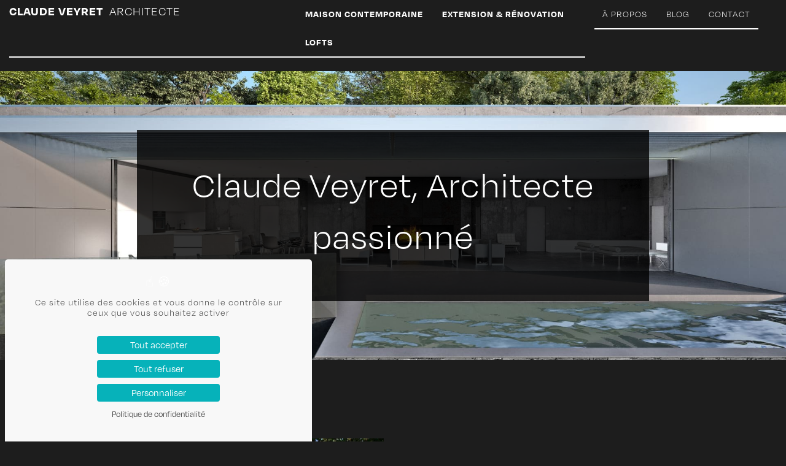

--- FILE ---
content_type: text/html; charset=UTF-8
request_url: https://www.claude-veyret.fr/a-propos/
body_size: 20385
content:
<!DOCTYPE html> 
<html lang="fr-FR"> 
    <head> 
        <meta charset="UTF-8"/> 
        <meta http-equiv="X-UA-Compatible" content="IE=edge"/>          
        <meta name="viewport" content="width=device-width, initial-scale=1.0"/>                                                                                                    
        <link rel="pingback" href="https://www.claude-veyret.fr/xmlrpc.php">
        <meta name='robots' content='index, follow, max-image-preview:large, max-snippet:-1, max-video-preview:-1' />
	<style>img:is([sizes="auto" i], [sizes^="auto," i]) { contain-intrinsic-size: 3000px 1500px }</style>
	
            <script data-no-defer="1" data-ezscrex="false" data-cfasync="false" data-pagespeed-no-defer data-cookieconsent="ignore">
                var ctPublicFunctions = {"_ajax_nonce":"26790c43b2","_rest_nonce":"cad672e184","_ajax_url":"\/wp-admin\/admin-ajax.php","_rest_url":"https:\/\/www.claude-veyret.fr\/wp-json\/","data__cookies_type":"alternative","data__ajax_type":"rest","data__bot_detector_enabled":"0","data__frontend_data_log_enabled":1,"cookiePrefix":"","wprocket_detected":false,"host_url":"www.claude-veyret.fr","text__ee_click_to_select":"Click to select the whole data","text__ee_original_email":"The complete one is","text__ee_got_it":"Got it","text__ee_blocked":"Blocked","text__ee_cannot_connect":"Cannot connect","text__ee_cannot_decode":"Can not decode email. Unknown reason","text__ee_email_decoder":"CleanTalk email decoder","text__ee_wait_for_decoding":"The magic is on the way!","text__ee_decoding_process":"Please wait a few seconds while we decode the contact data."}
            </script>
        
            <script data-no-defer="1" data-ezscrex="false" data-cfasync="false" data-pagespeed-no-defer data-cookieconsent="ignore">
                var ctPublic = {"_ajax_nonce":"26790c43b2","settings__forms__check_internal":"0","settings__forms__check_external":"0","settings__forms__force_protection":"0","settings__forms__search_test":"1","settings__forms__wc_add_to_cart":"0","settings__data__bot_detector_enabled":"0","settings__sfw__anti_crawler":0,"blog_home":"https:\/\/www.claude-veyret.fr\/","pixel__setting":"0","pixel__enabled":false,"pixel__url":null,"data__email_check_before_post":"1","data__email_check_exist_post":"0","data__cookies_type":"alternative","data__key_is_ok":true,"data__visible_fields_required":true,"wl_brandname":"Anti-Spam by CleanTalk","wl_brandname_short":"CleanTalk","ct_checkjs_key":"84a28e2f350a08a8217b8b6bd1637366c3dc4d958aefe105d0d2b4de268c4e13","emailEncoderPassKey":"44b08991c8faf9334b2dc4d7e9b19abe","bot_detector_forms_excluded":"W10=","advancedCacheExists":true,"varnishCacheExists":false,"wc_ajax_add_to_cart":false}
            </script>
        
	<!-- This site is optimized with the Yoast SEO plugin v26.5 - https://yoast.com/wordpress/plugins/seo/ -->
	<title>En savoir plus sur Claude Veyret Architecte et son approche</title>
	<meta name="description" content="Architecte passionné, Claude Veyret a conçu plus d&#039;une centaine de maisons contemporaines dans la région lyonnaise..." />
	<link rel="canonical" href="https://www.claude-veyret.fr/a-propos/" />
	<meta property="og:locale" content="fr_FR" />
	<meta property="og:type" content="article" />
	<meta property="og:title" content="En savoir plus sur Claude Veyret Architecte et son approche" />
	<meta property="og:description" content="Architecte passionné, Claude Veyret a conçu plus d&#039;une centaine de maisons contemporaines dans la région lyonnaise..." />
	<meta property="og:url" content="https://www.claude-veyret.fr/a-propos/" />
	<meta property="og:site_name" content="Claude Veyret" />
	<meta property="article:modified_time" content="2025-12-18T13:31:25+00:00" />
	<meta name="twitter:card" content="summary_large_image" />
	<script type="application/ld+json" class="yoast-schema-graph">{"@context":"https://schema.org","@graph":[{"@type":"WebPage","@id":"https://www.claude-veyret.fr/a-propos/","url":"https://www.claude-veyret.fr/a-propos/","name":"En savoir plus sur Claude Veyret Architecte et son approche","isPartOf":{"@id":"https://www.claude-veyret.fr/#website"},"datePublished":"2023-02-15T16:55:38+00:00","dateModified":"2025-12-18T13:31:25+00:00","description":"Architecte passionné, Claude Veyret a conçu plus d'une centaine de maisons contemporaines dans la région lyonnaise...","breadcrumb":{"@id":"https://www.claude-veyret.fr/a-propos/#breadcrumb"},"inLanguage":"fr-FR","potentialAction":[{"@type":"ReadAction","target":["https://www.claude-veyret.fr/a-propos/"]}]},{"@type":"BreadcrumbList","@id":"https://www.claude-veyret.fr/a-propos/#breadcrumb","itemListElement":[{"@type":"ListItem","position":1,"name":"Accueil","item":"https://www.claude-veyret.fr/"},{"@type":"ListItem","position":2,"name":"À propos"}]},{"@type":"WebSite","@id":"https://www.claude-veyret.fr/#website","url":"https://www.claude-veyret.fr/","name":"Claude Veyret","description":"ARCHITECTE CONTEMPORAIN","potentialAction":[{"@type":"SearchAction","target":{"@type":"EntryPoint","urlTemplate":"https://www.claude-veyret.fr/?s={search_term_string}"},"query-input":{"@type":"PropertyValueSpecification","valueRequired":true,"valueName":"search_term_string"}}],"inLanguage":"fr-FR"}]}</script>
	<!-- / Yoast SEO plugin. -->


<link rel='dns-prefetch' href='//static.addtoany.com' />
<link rel='dns-prefetch' href='//www.claude-veyret.fr' />
<link rel='dns-prefetch' href='//code.jquery.com' />
<link rel='dns-prefetch' href='//cdnjs.cloudflare.com' />
<link rel='dns-prefetch' href='//use.typekit.net' />
<style type="text/css" media="all">
/*!
 *  Font Awesome 4.7.0 by @davegandy - http://fontawesome.io - @fontawesome
 *  License - http://fontawesome.io/license (Font: SIL OFL 1.1, CSS: MIT License)
 */@font-face{font-family:'FontAwesome';src:url(https://cdnjs.cloudflare.com/ajax/libs/font-awesome/4.7.0/css/../fonts/fontawesome-webfont.eot#1765529222);src:url(https://cdnjs.cloudflare.com/ajax/libs/font-awesome/4.7.0/css/../fonts/fontawesome-webfont.eot#1765529222) format('embedded-opentype'),url(https://cdnjs.cloudflare.com/ajax/libs/font-awesome/4.7.0/css/../fonts/fontawesome-webfont.woff2#1765529222) format('woff2'),url(https://cdnjs.cloudflare.com/ajax/libs/font-awesome/4.7.0/css/../fonts/fontawesome-webfont.woff#1765529222) format('woff'),url(https://cdnjs.cloudflare.com/ajax/libs/font-awesome/4.7.0/css/../fonts/fontawesome-webfont.ttf#1765529222) format('truetype'),url(https://cdnjs.cloudflare.com/ajax/libs/font-awesome/4.7.0/css/../fonts/fontawesome-webfont.svg?v=4.7.0#fontawesomeregular) format('svg');font-weight:400;font-style:normal}.fa{display:inline-block;font:normal normal normal 14px/1 FontAwesome;font-size:inherit;text-rendering:auto;-webkit-font-smoothing:antialiased;-moz-osx-font-smoothing:grayscale}.fa-lg{font-size:1.33333333em;line-height:.75em;vertical-align:-15%}.fa-2x{font-size:2em}.fa-3x{font-size:3em}.fa-4x{font-size:4em}.fa-5x{font-size:5em}.fa-fw{width:1.28571429em;text-align:center}.fa-ul{padding-left:0;margin-left:2.14285714em;list-style-type:none}.fa-ul>li{position:relative}.fa-li{position:absolute;left:-2.14285714em;width:2.14285714em;top:.14285714em;text-align:center}.fa-li.fa-lg{left:-1.85714286em}.fa-border{padding:.2em .25em .15em;border:solid .08em #eee;border-radius:.1em}.fa-pull-left{float:left}.fa-pull-right{float:right}.fa.fa-pull-left{margin-right:.3em}.fa.fa-pull-right{margin-left:.3em}.pull-right{float:right}.pull-left{float:left}.fa.pull-left{margin-right:.3em}.fa.pull-right{margin-left:.3em}.fa-spin{-webkit-animation:fa-spin 2s infinite linear;animation:fa-spin 2s infinite linear}.fa-pulse{-webkit-animation:fa-spin 1s infinite steps(8);animation:fa-spin 1s infinite steps(8)}@-webkit-keyframes fa-spin{0%{-webkit-transform:rotate(0deg);transform:rotate(0deg)}100%{-webkit-transform:rotate(359deg);transform:rotate(359deg)}}@keyframes fa-spin{0%{-webkit-transform:rotate(0deg);transform:rotate(0deg)}100%{-webkit-transform:rotate(359deg);transform:rotate(359deg)}}.fa-rotate-90{-ms-filter:"progid:DXImageTransform.Microsoft.BasicImage(rotation=1)";-webkit-transform:rotate(90deg);-ms-transform:rotate(90deg);transform:rotate(90deg)}.fa-rotate-180{-ms-filter:"progid:DXImageTransform.Microsoft.BasicImage(rotation=2)";-webkit-transform:rotate(180deg);-ms-transform:rotate(180deg);transform:rotate(180deg)}.fa-rotate-270{-ms-filter:"progid:DXImageTransform.Microsoft.BasicImage(rotation=3)";-webkit-transform:rotate(270deg);-ms-transform:rotate(270deg);transform:rotate(270deg)}.fa-flip-horizontal{-ms-filter:"progid:DXImageTransform.Microsoft.BasicImage(rotation=0, mirror=1)";-webkit-transform:scale(-1,1);-ms-transform:scale(-1,1);transform:scale(-1,1)}.fa-flip-vertical{-ms-filter:"progid:DXImageTransform.Microsoft.BasicImage(rotation=2, mirror=1)";-webkit-transform:scale(1,-1);-ms-transform:scale(1,-1);transform:scale(1,-1)}:root .fa-rotate-90,:root .fa-rotate-180,:root .fa-rotate-270,:root .fa-flip-horizontal,:root .fa-flip-vertical{filter:none}.fa-stack{position:relative;display:inline-block;width:2em;height:2em;line-height:2em;vertical-align:middle}.fa-stack-1x,.fa-stack-2x{position:absolute;left:0;width:100%;text-align:center}.fa-stack-1x{line-height:inherit}.fa-stack-2x{font-size:2em}.fa-inverse{color:#fff}.fa-glass:before{content:"\f000"}.fa-music:before{content:"\f001"}.fa-search:before{content:"\f002"}.fa-envelope-o:before{content:"\f003"}.fa-heart:before{content:"\f004"}.fa-star:before{content:"\f005"}.fa-star-o:before{content:"\f006"}.fa-user:before{content:"\f007"}.fa-film:before{content:"\f008"}.fa-th-large:before{content:"\f009"}.fa-th:before{content:"\f00a"}.fa-th-list:before{content:"\f00b"}.fa-check:before{content:"\f00c"}.fa-remove:before,.fa-close:before,.fa-times:before{content:"\f00d"}.fa-search-plus:before{content:"\f00e"}.fa-search-minus:before{content:"\f010"}.fa-power-off:before{content:"\f011"}.fa-signal:before{content:"\f012"}.fa-gear:before,.fa-cog:before{content:"\f013"}.fa-trash-o:before{content:"\f014"}.fa-home:before{content:"\f015"}.fa-file-o:before{content:"\f016"}.fa-clock-o:before{content:"\f017"}.fa-road:before{content:"\f018"}.fa-download:before{content:"\f019"}.fa-arrow-circle-o-down:before{content:"\f01a"}.fa-arrow-circle-o-up:before{content:"\f01b"}.fa-inbox:before{content:"\f01c"}.fa-play-circle-o:before{content:"\f01d"}.fa-rotate-right:before,.fa-repeat:before{content:"\f01e"}.fa-refresh:before{content:"\f021"}.fa-list-alt:before{content:"\f022"}.fa-lock:before{content:"\f023"}.fa-flag:before{content:"\f024"}.fa-headphones:before{content:"\f025"}.fa-volume-off:before{content:"\f026"}.fa-volume-down:before{content:"\f027"}.fa-volume-up:before{content:"\f028"}.fa-qrcode:before{content:"\f029"}.fa-barcode:before{content:"\f02a"}.fa-tag:before{content:"\f02b"}.fa-tags:before{content:"\f02c"}.fa-book:before{content:"\f02d"}.fa-bookmark:before{content:"\f02e"}.fa-print:before{content:"\f02f"}.fa-camera:before{content:"\f030"}.fa-font:before{content:"\f031"}.fa-bold:before{content:"\f032"}.fa-italic:before{content:"\f033"}.fa-text-height:before{content:"\f034"}.fa-text-width:before{content:"\f035"}.fa-align-left:before{content:"\f036"}.fa-align-center:before{content:"\f037"}.fa-align-right:before{content:"\f038"}.fa-align-justify:before{content:"\f039"}.fa-list:before{content:"\f03a"}.fa-dedent:before,.fa-outdent:before{content:"\f03b"}.fa-indent:before{content:"\f03c"}.fa-video-camera:before{content:"\f03d"}.fa-photo:before,.fa-image:before,.fa-picture-o:before{content:"\f03e"}.fa-pencil:before{content:"\f040"}.fa-map-marker:before{content:"\f041"}.fa-adjust:before{content:"\f042"}.fa-tint:before{content:"\f043"}.fa-edit:before,.fa-pencil-square-o:before{content:"\f044"}.fa-share-square-o:before{content:"\f045"}.fa-check-square-o:before{content:"\f046"}.fa-arrows:before{content:"\f047"}.fa-step-backward:before{content:"\f048"}.fa-fast-backward:before{content:"\f049"}.fa-backward:before{content:"\f04a"}.fa-play:before{content:"\f04b"}.fa-pause:before{content:"\f04c"}.fa-stop:before{content:"\f04d"}.fa-forward:before{content:"\f04e"}.fa-fast-forward:before{content:"\f050"}.fa-step-forward:before{content:"\f051"}.fa-eject:before{content:"\f052"}.fa-chevron-left:before{content:"\f053"}.fa-chevron-right:before{content:"\f054"}.fa-plus-circle:before{content:"\f055"}.fa-minus-circle:before{content:"\f056"}.fa-times-circle:before{content:"\f057"}.fa-check-circle:before{content:"\f058"}.fa-question-circle:before{content:"\f059"}.fa-info-circle:before{content:"\f05a"}.fa-crosshairs:before{content:"\f05b"}.fa-times-circle-o:before{content:"\f05c"}.fa-check-circle-o:before{content:"\f05d"}.fa-ban:before{content:"\f05e"}.fa-arrow-left:before{content:"\f060"}.fa-arrow-right:before{content:"\f061"}.fa-arrow-up:before{content:"\f062"}.fa-arrow-down:before{content:"\f063"}.fa-mail-forward:before,.fa-share:before{content:"\f064"}.fa-expand:before{content:"\f065"}.fa-compress:before{content:"\f066"}.fa-plus:before{content:"\f067"}.fa-minus:before{content:"\f068"}.fa-asterisk:before{content:"\f069"}.fa-exclamation-circle:before{content:"\f06a"}.fa-gift:before{content:"\f06b"}.fa-leaf:before{content:"\f06c"}.fa-fire:before{content:"\f06d"}.fa-eye:before{content:"\f06e"}.fa-eye-slash:before{content:"\f070"}.fa-warning:before,.fa-exclamation-triangle:before{content:"\f071"}.fa-plane:before{content:"\f072"}.fa-calendar:before{content:"\f073"}.fa-random:before{content:"\f074"}.fa-comment:before{content:"\f075"}.fa-magnet:before{content:"\f076"}.fa-chevron-up:before{content:"\f077"}.fa-chevron-down:before{content:"\f078"}.fa-retweet:before{content:"\f079"}.fa-shopping-cart:before{content:"\f07a"}.fa-folder:before{content:"\f07b"}.fa-folder-open:before{content:"\f07c"}.fa-arrows-v:before{content:"\f07d"}.fa-arrows-h:before{content:"\f07e"}.fa-bar-chart-o:before,.fa-bar-chart:before{content:"\f080"}.fa-twitter-square:before{content:"\f081"}.fa-facebook-square:before{content:"\f082"}.fa-camera-retro:before{content:"\f083"}.fa-key:before{content:"\f084"}.fa-gears:before,.fa-cogs:before{content:"\f085"}.fa-comments:before{content:"\f086"}.fa-thumbs-o-up:before{content:"\f087"}.fa-thumbs-o-down:before{content:"\f088"}.fa-star-half:before{content:"\f089"}.fa-heart-o:before{content:"\f08a"}.fa-sign-out:before{content:"\f08b"}.fa-linkedin-square:before{content:"\f08c"}.fa-thumb-tack:before{content:"\f08d"}.fa-external-link:before{content:"\f08e"}.fa-sign-in:before{content:"\f090"}.fa-trophy:before{content:"\f091"}.fa-github-square:before{content:"\f092"}.fa-upload:before{content:"\f093"}.fa-lemon-o:before{content:"\f094"}.fa-phone:before{content:"\f095"}.fa-square-o:before{content:"\f096"}.fa-bookmark-o:before{content:"\f097"}.fa-phone-square:before{content:"\f098"}.fa-twitter:before{content:"\f099"}.fa-facebook-f:before,.fa-facebook:before{content:"\f09a"}.fa-github:before{content:"\f09b"}.fa-unlock:before{content:"\f09c"}.fa-credit-card:before{content:"\f09d"}.fa-feed:before,.fa-rss:before{content:"\f09e"}.fa-hdd-o:before{content:"\f0a0"}.fa-bullhorn:before{content:"\f0a1"}.fa-bell:before{content:"\f0f3"}.fa-certificate:before{content:"\f0a3"}.fa-hand-o-right:before{content:"\f0a4"}.fa-hand-o-left:before{content:"\f0a5"}.fa-hand-o-up:before{content:"\f0a6"}.fa-hand-o-down:before{content:"\f0a7"}.fa-arrow-circle-left:before{content:"\f0a8"}.fa-arrow-circle-right:before{content:"\f0a9"}.fa-arrow-circle-up:before{content:"\f0aa"}.fa-arrow-circle-down:before{content:"\f0ab"}.fa-globe:before{content:"\f0ac"}.fa-wrench:before{content:"\f0ad"}.fa-tasks:before{content:"\f0ae"}.fa-filter:before{content:"\f0b0"}.fa-briefcase:before{content:"\f0b1"}.fa-arrows-alt:before{content:"\f0b2"}.fa-group:before,.fa-users:before{content:"\f0c0"}.fa-chain:before,.fa-link:before{content:"\f0c1"}.fa-cloud:before{content:"\f0c2"}.fa-flask:before{content:"\f0c3"}.fa-cut:before,.fa-scissors:before{content:"\f0c4"}.fa-copy:before,.fa-files-o:before{content:"\f0c5"}.fa-paperclip:before{content:"\f0c6"}.fa-save:before,.fa-floppy-o:before{content:"\f0c7"}.fa-square:before{content:"\f0c8"}.fa-navicon:before,.fa-reorder:before,.fa-bars:before{content:"\f0c9"}.fa-list-ul:before{content:"\f0ca"}.fa-list-ol:before{content:"\f0cb"}.fa-strikethrough:before{content:"\f0cc"}.fa-underline:before{content:"\f0cd"}.fa-table:before{content:"\f0ce"}.fa-magic:before{content:"\f0d0"}.fa-truck:before{content:"\f0d1"}.fa-pinterest:before{content:"\f0d2"}.fa-pinterest-square:before{content:"\f0d3"}.fa-google-plus-square:before{content:"\f0d4"}.fa-google-plus:before{content:"\f0d5"}.fa-money:before{content:"\f0d6"}.fa-caret-down:before{content:"\f0d7"}.fa-caret-up:before{content:"\f0d8"}.fa-caret-left:before{content:"\f0d9"}.fa-caret-right:before{content:"\f0da"}.fa-columns:before{content:"\f0db"}.fa-unsorted:before,.fa-sort:before{content:"\f0dc"}.fa-sort-down:before,.fa-sort-desc:before{content:"\f0dd"}.fa-sort-up:before,.fa-sort-asc:before{content:"\f0de"}.fa-envelope:before{content:"\f0e0"}.fa-linkedin:before{content:"\f0e1"}.fa-rotate-left:before,.fa-undo:before{content:"\f0e2"}.fa-legal:before,.fa-gavel:before{content:"\f0e3"}.fa-dashboard:before,.fa-tachometer:before{content:"\f0e4"}.fa-comment-o:before{content:"\f0e5"}.fa-comments-o:before{content:"\f0e6"}.fa-flash:before,.fa-bolt:before{content:"\f0e7"}.fa-sitemap:before{content:"\f0e8"}.fa-umbrella:before{content:"\f0e9"}.fa-paste:before,.fa-clipboard:before{content:"\f0ea"}.fa-lightbulb-o:before{content:"\f0eb"}.fa-exchange:before{content:"\f0ec"}.fa-cloud-download:before{content:"\f0ed"}.fa-cloud-upload:before{content:"\f0ee"}.fa-user-md:before{content:"\f0f0"}.fa-stethoscope:before{content:"\f0f1"}.fa-suitcase:before{content:"\f0f2"}.fa-bell-o:before{content:"\f0a2"}.fa-coffee:before{content:"\f0f4"}.fa-cutlery:before{content:"\f0f5"}.fa-file-text-o:before{content:"\f0f6"}.fa-building-o:before{content:"\f0f7"}.fa-hospital-o:before{content:"\f0f8"}.fa-ambulance:before{content:"\f0f9"}.fa-medkit:before{content:"\f0fa"}.fa-fighter-jet:before{content:"\f0fb"}.fa-beer:before{content:"\f0fc"}.fa-h-square:before{content:"\f0fd"}.fa-plus-square:before{content:"\f0fe"}.fa-angle-double-left:before{content:"\f100"}.fa-angle-double-right:before{content:"\f101"}.fa-angle-double-up:before{content:"\f102"}.fa-angle-double-down:before{content:"\f103"}.fa-angle-left:before{content:"\f104"}.fa-angle-right:before{content:"\f105"}.fa-angle-up:before{content:"\f106"}.fa-angle-down:before{content:"\f107"}.fa-desktop:before{content:"\f108"}.fa-laptop:before{content:"\f109"}.fa-tablet:before{content:"\f10a"}.fa-mobile-phone:before,.fa-mobile:before{content:"\f10b"}.fa-circle-o:before{content:"\f10c"}.fa-quote-left:before{content:"\f10d"}.fa-quote-right:before{content:"\f10e"}.fa-spinner:before{content:"\f110"}.fa-circle:before{content:"\f111"}.fa-mail-reply:before,.fa-reply:before{content:"\f112"}.fa-github-alt:before{content:"\f113"}.fa-folder-o:before{content:"\f114"}.fa-folder-open-o:before{content:"\f115"}.fa-smile-o:before{content:"\f118"}.fa-frown-o:before{content:"\f119"}.fa-meh-o:before{content:"\f11a"}.fa-gamepad:before{content:"\f11b"}.fa-keyboard-o:before{content:"\f11c"}.fa-flag-o:before{content:"\f11d"}.fa-flag-checkered:before{content:"\f11e"}.fa-terminal:before{content:"\f120"}.fa-code:before{content:"\f121"}.fa-mail-reply-all:before,.fa-reply-all:before{content:"\f122"}.fa-star-half-empty:before,.fa-star-half-full:before,.fa-star-half-o:before{content:"\f123"}.fa-location-arrow:before{content:"\f124"}.fa-crop:before{content:"\f125"}.fa-code-fork:before{content:"\f126"}.fa-unlink:before,.fa-chain-broken:before{content:"\f127"}.fa-question:before{content:"\f128"}.fa-info:before{content:"\f129"}.fa-exclamation:before{content:"\f12a"}.fa-superscript:before{content:"\f12b"}.fa-subscript:before{content:"\f12c"}.fa-eraser:before{content:"\f12d"}.fa-puzzle-piece:before{content:"\f12e"}.fa-microphone:before{content:"\f130"}.fa-microphone-slash:before{content:"\f131"}.fa-shield:before{content:"\f132"}.fa-calendar-o:before{content:"\f133"}.fa-fire-extinguisher:before{content:"\f134"}.fa-rocket:before{content:"\f135"}.fa-maxcdn:before{content:"\f136"}.fa-chevron-circle-left:before{content:"\f137"}.fa-chevron-circle-right:before{content:"\f138"}.fa-chevron-circle-up:before{content:"\f139"}.fa-chevron-circle-down:before{content:"\f13a"}.fa-html5:before{content:"\f13b"}.fa-css3:before{content:"\f13c"}.fa-anchor:before{content:"\f13d"}.fa-unlock-alt:before{content:"\f13e"}.fa-bullseye:before{content:"\f140"}.fa-ellipsis-h:before{content:"\f141"}.fa-ellipsis-v:before{content:"\f142"}.fa-rss-square:before{content:"\f143"}.fa-play-circle:before{content:"\f144"}.fa-ticket:before{content:"\f145"}.fa-minus-square:before{content:"\f146"}.fa-minus-square-o:before{content:"\f147"}.fa-level-up:before{content:"\f148"}.fa-level-down:before{content:"\f149"}.fa-check-square:before{content:"\f14a"}.fa-pencil-square:before{content:"\f14b"}.fa-external-link-square:before{content:"\f14c"}.fa-share-square:before{content:"\f14d"}.fa-compass:before{content:"\f14e"}.fa-toggle-down:before,.fa-caret-square-o-down:before{content:"\f150"}.fa-toggle-up:before,.fa-caret-square-o-up:before{content:"\f151"}.fa-toggle-right:before,.fa-caret-square-o-right:before{content:"\f152"}.fa-euro:before,.fa-eur:before{content:"\f153"}.fa-gbp:before{content:"\f154"}.fa-dollar:before,.fa-usd:before{content:"\f155"}.fa-rupee:before,.fa-inr:before{content:"\f156"}.fa-cny:before,.fa-rmb:before,.fa-yen:before,.fa-jpy:before{content:"\f157"}.fa-ruble:before,.fa-rouble:before,.fa-rub:before{content:"\f158"}.fa-won:before,.fa-krw:before{content:"\f159"}.fa-bitcoin:before,.fa-btc:before{content:"\f15a"}.fa-file:before{content:"\f15b"}.fa-file-text:before{content:"\f15c"}.fa-sort-alpha-asc:before{content:"\f15d"}.fa-sort-alpha-desc:before{content:"\f15e"}.fa-sort-amount-asc:before{content:"\f160"}.fa-sort-amount-desc:before{content:"\f161"}.fa-sort-numeric-asc:before{content:"\f162"}.fa-sort-numeric-desc:before{content:"\f163"}.fa-thumbs-up:before{content:"\f164"}.fa-thumbs-down:before{content:"\f165"}.fa-youtube-square:before{content:"\f166"}.fa-youtube:before{content:"\f167"}.fa-xing:before{content:"\f168"}.fa-xing-square:before{content:"\f169"}.fa-youtube-play:before{content:"\f16a"}.fa-dropbox:before{content:"\f16b"}.fa-stack-overflow:before{content:"\f16c"}.fa-instagram:before{content:"\f16d"}.fa-flickr:before{content:"\f16e"}.fa-adn:before{content:"\f170"}.fa-bitbucket:before{content:"\f171"}.fa-bitbucket-square:before{content:"\f172"}.fa-tumblr:before{content:"\f173"}.fa-tumblr-square:before{content:"\f174"}.fa-long-arrow-down:before{content:"\f175"}.fa-long-arrow-up:before{content:"\f176"}.fa-long-arrow-left:before{content:"\f177"}.fa-long-arrow-right:before{content:"\f178"}.fa-apple:before{content:"\f179"}.fa-windows:before{content:"\f17a"}.fa-android:before{content:"\f17b"}.fa-linux:before{content:"\f17c"}.fa-dribbble:before{content:"\f17d"}.fa-skype:before{content:"\f17e"}.fa-foursquare:before{content:"\f180"}.fa-trello:before{content:"\f181"}.fa-female:before{content:"\f182"}.fa-male:before{content:"\f183"}.fa-gittip:before,.fa-gratipay:before{content:"\f184"}.fa-sun-o:before{content:"\f185"}.fa-moon-o:before{content:"\f186"}.fa-archive:before{content:"\f187"}.fa-bug:before{content:"\f188"}.fa-vk:before{content:"\f189"}.fa-weibo:before{content:"\f18a"}.fa-renren:before{content:"\f18b"}.fa-pagelines:before{content:"\f18c"}.fa-stack-exchange:before{content:"\f18d"}.fa-arrow-circle-o-right:before{content:"\f18e"}.fa-arrow-circle-o-left:before{content:"\f190"}.fa-toggle-left:before,.fa-caret-square-o-left:before{content:"\f191"}.fa-dot-circle-o:before{content:"\f192"}.fa-wheelchair:before{content:"\f193"}.fa-vimeo-square:before{content:"\f194"}.fa-turkish-lira:before,.fa-try:before{content:"\f195"}.fa-plus-square-o:before{content:"\f196"}.fa-space-shuttle:before{content:"\f197"}.fa-slack:before{content:"\f198"}.fa-envelope-square:before{content:"\f199"}.fa-wordpress:before{content:"\f19a"}.fa-openid:before{content:"\f19b"}.fa-institution:before,.fa-bank:before,.fa-university:before{content:"\f19c"}.fa-mortar-board:before,.fa-graduation-cap:before{content:"\f19d"}.fa-yahoo:before{content:"\f19e"}.fa-google:before{content:"\f1a0"}.fa-reddit:before{content:"\f1a1"}.fa-reddit-square:before{content:"\f1a2"}.fa-stumbleupon-circle:before{content:"\f1a3"}.fa-stumbleupon:before{content:"\f1a4"}.fa-delicious:before{content:"\f1a5"}.fa-digg:before{content:"\f1a6"}.fa-pied-piper-pp:before{content:"\f1a7"}.fa-pied-piper-alt:before{content:"\f1a8"}.fa-drupal:before{content:"\f1a9"}.fa-joomla:before{content:"\f1aa"}.fa-language:before{content:"\f1ab"}.fa-fax:before{content:"\f1ac"}.fa-building:before{content:"\f1ad"}.fa-child:before{content:"\f1ae"}.fa-paw:before{content:"\f1b0"}.fa-spoon:before{content:"\f1b1"}.fa-cube:before{content:"\f1b2"}.fa-cubes:before{content:"\f1b3"}.fa-behance:before{content:"\f1b4"}.fa-behance-square:before{content:"\f1b5"}.fa-steam:before{content:"\f1b6"}.fa-steam-square:before{content:"\f1b7"}.fa-recycle:before{content:"\f1b8"}.fa-automobile:before,.fa-car:before{content:"\f1b9"}.fa-cab:before,.fa-taxi:before{content:"\f1ba"}.fa-tree:before{content:"\f1bb"}.fa-spotify:before{content:"\f1bc"}.fa-deviantart:before{content:"\f1bd"}.fa-soundcloud:before{content:"\f1be"}.fa-database:before{content:"\f1c0"}.fa-file-pdf-o:before{content:"\f1c1"}.fa-file-word-o:before{content:"\f1c2"}.fa-file-excel-o:before{content:"\f1c3"}.fa-file-powerpoint-o:before{content:"\f1c4"}.fa-file-photo-o:before,.fa-file-picture-o:before,.fa-file-image-o:before{content:"\f1c5"}.fa-file-zip-o:before,.fa-file-archive-o:before{content:"\f1c6"}.fa-file-sound-o:before,.fa-file-audio-o:before{content:"\f1c7"}.fa-file-movie-o:before,.fa-file-video-o:before{content:"\f1c8"}.fa-file-code-o:before{content:"\f1c9"}.fa-vine:before{content:"\f1ca"}.fa-codepen:before{content:"\f1cb"}.fa-jsfiddle:before{content:"\f1cc"}.fa-life-bouy:before,.fa-life-buoy:before,.fa-life-saver:before,.fa-support:before,.fa-life-ring:before{content:"\f1cd"}.fa-circle-o-notch:before{content:"\f1ce"}.fa-ra:before,.fa-resistance:before,.fa-rebel:before{content:"\f1d0"}.fa-ge:before,.fa-empire:before{content:"\f1d1"}.fa-git-square:before{content:"\f1d2"}.fa-git:before{content:"\f1d3"}.fa-y-combinator-square:before,.fa-yc-square:before,.fa-hacker-news:before{content:"\f1d4"}.fa-tencent-weibo:before{content:"\f1d5"}.fa-qq:before{content:"\f1d6"}.fa-wechat:before,.fa-weixin:before{content:"\f1d7"}.fa-send:before,.fa-paper-plane:before{content:"\f1d8"}.fa-send-o:before,.fa-paper-plane-o:before{content:"\f1d9"}.fa-history:before{content:"\f1da"}.fa-circle-thin:before{content:"\f1db"}.fa-header:before{content:"\f1dc"}.fa-paragraph:before{content:"\f1dd"}.fa-sliders:before{content:"\f1de"}.fa-share-alt:before{content:"\f1e0"}.fa-share-alt-square:before{content:"\f1e1"}.fa-bomb:before{content:"\f1e2"}.fa-soccer-ball-o:before,.fa-futbol-o:before{content:"\f1e3"}.fa-tty:before{content:"\f1e4"}.fa-binoculars:before{content:"\f1e5"}.fa-plug:before{content:"\f1e6"}.fa-slideshare:before{content:"\f1e7"}.fa-twitch:before{content:"\f1e8"}.fa-yelp:before{content:"\f1e9"}.fa-newspaper-o:before{content:"\f1ea"}.fa-wifi:before{content:"\f1eb"}.fa-calculator:before{content:"\f1ec"}.fa-paypal:before{content:"\f1ed"}.fa-google-wallet:before{content:"\f1ee"}.fa-cc-visa:before{content:"\f1f0"}.fa-cc-mastercard:before{content:"\f1f1"}.fa-cc-discover:before{content:"\f1f2"}.fa-cc-amex:before{content:"\f1f3"}.fa-cc-paypal:before{content:"\f1f4"}.fa-cc-stripe:before{content:"\f1f5"}.fa-bell-slash:before{content:"\f1f6"}.fa-bell-slash-o:before{content:"\f1f7"}.fa-trash:before{content:"\f1f8"}.fa-copyright:before{content:"\f1f9"}.fa-at:before{content:"\f1fa"}.fa-eyedropper:before{content:"\f1fb"}.fa-paint-brush:before{content:"\f1fc"}.fa-birthday-cake:before{content:"\f1fd"}.fa-area-chart:before{content:"\f1fe"}.fa-pie-chart:before{content:"\f200"}.fa-line-chart:before{content:"\f201"}.fa-lastfm:before{content:"\f202"}.fa-lastfm-square:before{content:"\f203"}.fa-toggle-off:before{content:"\f204"}.fa-toggle-on:before{content:"\f205"}.fa-bicycle:before{content:"\f206"}.fa-bus:before{content:"\f207"}.fa-ioxhost:before{content:"\f208"}.fa-angellist:before{content:"\f209"}.fa-cc:before{content:"\f20a"}.fa-shekel:before,.fa-sheqel:before,.fa-ils:before{content:"\f20b"}.fa-meanpath:before{content:"\f20c"}.fa-buysellads:before{content:"\f20d"}.fa-connectdevelop:before{content:"\f20e"}.fa-dashcube:before{content:"\f210"}.fa-forumbee:before{content:"\f211"}.fa-leanpub:before{content:"\f212"}.fa-sellsy:before{content:"\f213"}.fa-shirtsinbulk:before{content:"\f214"}.fa-simplybuilt:before{content:"\f215"}.fa-skyatlas:before{content:"\f216"}.fa-cart-plus:before{content:"\f217"}.fa-cart-arrow-down:before{content:"\f218"}.fa-diamond:before{content:"\f219"}.fa-ship:before{content:"\f21a"}.fa-user-secret:before{content:"\f21b"}.fa-motorcycle:before{content:"\f21c"}.fa-street-view:before{content:"\f21d"}.fa-heartbeat:before{content:"\f21e"}.fa-venus:before{content:"\f221"}.fa-mars:before{content:"\f222"}.fa-mercury:before{content:"\f223"}.fa-intersex:before,.fa-transgender:before{content:"\f224"}.fa-transgender-alt:before{content:"\f225"}.fa-venus-double:before{content:"\f226"}.fa-mars-double:before{content:"\f227"}.fa-venus-mars:before{content:"\f228"}.fa-mars-stroke:before{content:"\f229"}.fa-mars-stroke-v:before{content:"\f22a"}.fa-mars-stroke-h:before{content:"\f22b"}.fa-neuter:before{content:"\f22c"}.fa-genderless:before{content:"\f22d"}.fa-facebook-official:before{content:"\f230"}.fa-pinterest-p:before{content:"\f231"}.fa-whatsapp:before{content:"\f232"}.fa-server:before{content:"\f233"}.fa-user-plus:before{content:"\f234"}.fa-user-times:before{content:"\f235"}.fa-hotel:before,.fa-bed:before{content:"\f236"}.fa-viacoin:before{content:"\f237"}.fa-train:before{content:"\f238"}.fa-subway:before{content:"\f239"}.fa-medium:before{content:"\f23a"}.fa-yc:before,.fa-y-combinator:before{content:"\f23b"}.fa-optin-monster:before{content:"\f23c"}.fa-opencart:before{content:"\f23d"}.fa-expeditedssl:before{content:"\f23e"}.fa-battery-4:before,.fa-battery:before,.fa-battery-full:before{content:"\f240"}.fa-battery-3:before,.fa-battery-three-quarters:before{content:"\f241"}.fa-battery-2:before,.fa-battery-half:before{content:"\f242"}.fa-battery-1:before,.fa-battery-quarter:before{content:"\f243"}.fa-battery-0:before,.fa-battery-empty:before{content:"\f244"}.fa-mouse-pointer:before{content:"\f245"}.fa-i-cursor:before{content:"\f246"}.fa-object-group:before{content:"\f247"}.fa-object-ungroup:before{content:"\f248"}.fa-sticky-note:before{content:"\f249"}.fa-sticky-note-o:before{content:"\f24a"}.fa-cc-jcb:before{content:"\f24b"}.fa-cc-diners-club:before{content:"\f24c"}.fa-clone:before{content:"\f24d"}.fa-balance-scale:before{content:"\f24e"}.fa-hourglass-o:before{content:"\f250"}.fa-hourglass-1:before,.fa-hourglass-start:before{content:"\f251"}.fa-hourglass-2:before,.fa-hourglass-half:before{content:"\f252"}.fa-hourglass-3:before,.fa-hourglass-end:before{content:"\f253"}.fa-hourglass:before{content:"\f254"}.fa-hand-grab-o:before,.fa-hand-rock-o:before{content:"\f255"}.fa-hand-stop-o:before,.fa-hand-paper-o:before{content:"\f256"}.fa-hand-scissors-o:before{content:"\f257"}.fa-hand-lizard-o:before{content:"\f258"}.fa-hand-spock-o:before{content:"\f259"}.fa-hand-pointer-o:before{content:"\f25a"}.fa-hand-peace-o:before{content:"\f25b"}.fa-trademark:before{content:"\f25c"}.fa-registered:before{content:"\f25d"}.fa-creative-commons:before{content:"\f25e"}.fa-gg:before{content:"\f260"}.fa-gg-circle:before{content:"\f261"}.fa-tripadvisor:before{content:"\f262"}.fa-odnoklassniki:before{content:"\f263"}.fa-odnoklassniki-square:before{content:"\f264"}.fa-get-pocket:before{content:"\f265"}.fa-wikipedia-w:before{content:"\f266"}.fa-safari:before{content:"\f267"}.fa-chrome:before{content:"\f268"}.fa-firefox:before{content:"\f269"}.fa-opera:before{content:"\f26a"}.fa-internet-explorer:before{content:"\f26b"}.fa-tv:before,.fa-television:before{content:"\f26c"}.fa-contao:before{content:"\f26d"}.fa-500px:before{content:"\f26e"}.fa-amazon:before{content:"\f270"}.fa-calendar-plus-o:before{content:"\f271"}.fa-calendar-minus-o:before{content:"\f272"}.fa-calendar-times-o:before{content:"\f273"}.fa-calendar-check-o:before{content:"\f274"}.fa-industry:before{content:"\f275"}.fa-map-pin:before{content:"\f276"}.fa-map-signs:before{content:"\f277"}.fa-map-o:before{content:"\f278"}.fa-map:before{content:"\f279"}.fa-commenting:before{content:"\f27a"}.fa-commenting-o:before{content:"\f27b"}.fa-houzz:before{content:"\f27c"}.fa-vimeo:before{content:"\f27d"}.fa-black-tie:before{content:"\f27e"}.fa-fonticons:before{content:"\f280"}.fa-reddit-alien:before{content:"\f281"}.fa-edge:before{content:"\f282"}.fa-credit-card-alt:before{content:"\f283"}.fa-codiepie:before{content:"\f284"}.fa-modx:before{content:"\f285"}.fa-fort-awesome:before{content:"\f286"}.fa-usb:before{content:"\f287"}.fa-product-hunt:before{content:"\f288"}.fa-mixcloud:before{content:"\f289"}.fa-scribd:before{content:"\f28a"}.fa-pause-circle:before{content:"\f28b"}.fa-pause-circle-o:before{content:"\f28c"}.fa-stop-circle:before{content:"\f28d"}.fa-stop-circle-o:before{content:"\f28e"}.fa-shopping-bag:before{content:"\f290"}.fa-shopping-basket:before{content:"\f291"}.fa-hashtag:before{content:"\f292"}.fa-bluetooth:before{content:"\f293"}.fa-bluetooth-b:before{content:"\f294"}.fa-percent:before{content:"\f295"}.fa-gitlab:before{content:"\f296"}.fa-wpbeginner:before{content:"\f297"}.fa-wpforms:before{content:"\f298"}.fa-envira:before{content:"\f299"}.fa-universal-access:before{content:"\f29a"}.fa-wheelchair-alt:before{content:"\f29b"}.fa-question-circle-o:before{content:"\f29c"}.fa-blind:before{content:"\f29d"}.fa-audio-description:before{content:"\f29e"}.fa-volume-control-phone:before{content:"\f2a0"}.fa-braille:before{content:"\f2a1"}.fa-assistive-listening-systems:before{content:"\f2a2"}.fa-asl-interpreting:before,.fa-american-sign-language-interpreting:before{content:"\f2a3"}.fa-deafness:before,.fa-hard-of-hearing:before,.fa-deaf:before{content:"\f2a4"}.fa-glide:before{content:"\f2a5"}.fa-glide-g:before{content:"\f2a6"}.fa-signing:before,.fa-sign-language:before{content:"\f2a7"}.fa-low-vision:before{content:"\f2a8"}.fa-viadeo:before{content:"\f2a9"}.fa-viadeo-square:before{content:"\f2aa"}.fa-snapchat:before{content:"\f2ab"}.fa-snapchat-ghost:before{content:"\f2ac"}.fa-snapchat-square:before{content:"\f2ad"}.fa-pied-piper:before{content:"\f2ae"}.fa-first-order:before{content:"\f2b0"}.fa-yoast:before{content:"\f2b1"}.fa-themeisle:before{content:"\f2b2"}.fa-google-plus-circle:before,.fa-google-plus-official:before{content:"\f2b3"}.fa-fa:before,.fa-font-awesome:before{content:"\f2b4"}.fa-handshake-o:before{content:"\f2b5"}.fa-envelope-open:before{content:"\f2b6"}.fa-envelope-open-o:before{content:"\f2b7"}.fa-linode:before{content:"\f2b8"}.fa-address-book:before{content:"\f2b9"}.fa-address-book-o:before{content:"\f2ba"}.fa-vcard:before,.fa-address-card:before{content:"\f2bb"}.fa-vcard-o:before,.fa-address-card-o:before{content:"\f2bc"}.fa-user-circle:before{content:"\f2bd"}.fa-user-circle-o:before{content:"\f2be"}.fa-user-o:before{content:"\f2c0"}.fa-id-badge:before{content:"\f2c1"}.fa-drivers-license:before,.fa-id-card:before{content:"\f2c2"}.fa-drivers-license-o:before,.fa-id-card-o:before{content:"\f2c3"}.fa-quora:before{content:"\f2c4"}.fa-free-code-camp:before{content:"\f2c5"}.fa-telegram:before{content:"\f2c6"}.fa-thermometer-4:before,.fa-thermometer:before,.fa-thermometer-full:before{content:"\f2c7"}.fa-thermometer-3:before,.fa-thermometer-three-quarters:before{content:"\f2c8"}.fa-thermometer-2:before,.fa-thermometer-half:before{content:"\f2c9"}.fa-thermometer-1:before,.fa-thermometer-quarter:before{content:"\f2ca"}.fa-thermometer-0:before,.fa-thermometer-empty:before{content:"\f2cb"}.fa-shower:before{content:"\f2cc"}.fa-bathtub:before,.fa-s15:before,.fa-bath:before{content:"\f2cd"}.fa-podcast:before{content:"\f2ce"}.fa-window-maximize:before{content:"\f2d0"}.fa-window-minimize:before{content:"\f2d1"}.fa-window-restore:before{content:"\f2d2"}.fa-times-rectangle:before,.fa-window-close:before{content:"\f2d3"}.fa-times-rectangle-o:before,.fa-window-close-o:before{content:"\f2d4"}.fa-bandcamp:before{content:"\f2d5"}.fa-grav:before{content:"\f2d6"}.fa-etsy:before{content:"\f2d7"}.fa-imdb:before{content:"\f2d8"}.fa-ravelry:before{content:"\f2d9"}.fa-eercast:before{content:"\f2da"}.fa-microchip:before{content:"\f2db"}.fa-snowflake-o:before{content:"\f2dc"}.fa-superpowers:before{content:"\f2dd"}.fa-wpexplorer:before{content:"\f2de"}.fa-meetup:before{content:"\f2e0"}.sr-only{position:absolute;width:1px;height:1px;padding:0;margin:-1px;overflow:hidden;clip:rect(0,0,0,0);border:0}.sr-only-focusable:active,.sr-only-focusable:focus{position:static;width:auto;height:auto;margin:0;overflow:visible;clip:auto}
</style>
<link rel='stylesheet' id='cleantalk-public-css-css' href='https://www.claude-veyret.fr/wp-content/plugins/cleantalk-spam-protect/css/cleantalk-public.min.css' type='text/css' media='all' />
<link rel='stylesheet' id='cleantalk-email-decoder-css-css' href='https://www.claude-veyret.fr/wp-content/plugins/cleantalk-spam-protect/css/cleantalk-email-decoder.min.css' type='text/css' media='all' />
<style class="optimize_css_2" type="text/css" media="all"></style>
<style class="optimize_css_2" type="text/css" media="all">.animated{opacity:1}</style>
<link rel='stylesheet' id='ac2-pglightbox-css' href='https://www.claude-veyret.fr/wp-content/themes/claude-veyret_alixco/components/pg-lightbox/css/pg-lightbox.min.css' type='text/css' media='all' />
<link rel='stylesheet' id='ac2-owlcarousel-css' href='https://www.claude-veyret.fr/wp-content/themes/claude-veyret_alixco/css/owl.carousel.min.css' type='text/css' media='all' />
<link rel='stylesheet' id='ac2-owlthemedefault-css' href='https://www.claude-veyret.fr/wp-content/themes/claude-veyret_alixco/css/owl.theme.default.min.css' type='text/css' media='all' />
<link rel='stylesheet' id='ac2-gnfdzj-css' href='https://use.typekit.net/gnf8dzj.css' type='text/css' media='all' />
<link rel='stylesheet' id='ac2-bootstrap-1-css' href='https://www.claude-veyret.fr/wp-content/themes/claude-veyret_alixco/bootstrap_theme/bootstrap.css' type='text/css' media='all' />
<style class="optimize_css_2" type="text/css" media="all">.proportions-box-square{position:relative;padding:100% 0 0!important;height:0}.proportions-box-content{width:100%;height:100%;top:0;left:0;position:absolute}.background-cover{background-size:cover;background-repeat:no-repeat;background-position:center center}.background-left-top{background-position:left top}.background-left-center{background-position:left center}.background-left-bottom{background-position:left bottom}.background-right-top{background-position:right top}.background-right-center{background-position:right center}.background-right-bottom{background-position:right bottom}.background-center-top{background-position:center top}.background-center-center{background-position:center center}.background-center-bottom{background-position:center bottom}.border-width-1{border-width:1px!important}.border-width-2{border-width:2px!important}.border-width-3{border-width:3px!important}.border-width-4{border-width:4px!important}.border-width-6{border-width:6px!important}.border-width-8{border-width:8px!important}.border-width-12{border-width:12px!important}.border-width-16{border-width:16px!important}.border-width-24{border-width:24px!important}.image-fit{object-fit:contain;object-position:center center}.image-fit-left-top{object-position:left top}.image-fit-left-center{object-position:left center}.image-fit-left-bottom{object-position:left bottom}.image-fit-right-top{object-position:right top}.image-fit-right-center{object-position:right center}.image-fit-right-bottom{object-position:right bottom}.image-fit-center-top{object-position:center top}.image-fit-center-center{object-position:center center}.image-fit-center-bottom{object-position:center bottom}.transition{transition:all 0.25s ease-in}.transition-slow{transition:all 0.5s ease-in}.transition-very-slow{transition:all 1s ease-in}.line-height-1{line-height:1!important}.opacity-100{opacity:1!important}.opacity-85{opacity:0.85!important}.opacity-75{opacity:0.75!important}.opacity-50{opacity:0.50!important}.opacity-25{opacity:0.25!important}.opacity-0{opacity:0!important}</style>
<style class="optimize_css_2" type="text/css" media="all">#tarteaucitronRoot{z-index:99999}#tarteaucitronRoot .tarteaucitronDeny,#tarteaucitronRoot .tarteaucitronAllow,#tarteaucitronCloseAlert{background:#06b2ba!important;color:#fff!important}body #tarteaucitronRoot.tarteaucitronBeforeVisible #tarteaucitronAlertBig{background:#F8F8F8!important;max-width:500px!important}#tarteaucitronAlertBig #tarteaucitronDisclaimerAlert,#tarteaucitronAlertBig #tarteaucitronPrivacyUrl{color:#444!important}#tarteaucitronRoot .tarteaucitronAllow,#tarteaucitronRoot .tarteaucitronDeny,.tarteaucitronCTAButton{max-width:200px}#tarteaucitronCloseAlert{max-width:200px}.wsp-pages-list a,.wsp-posts-list a{color:#fff!important}</style>
<link rel='stylesheet' id='addtoany-css' href='https://www.claude-veyret.fr/wp-content/plugins/add-to-any/addtoany.min.css' type='text/css' media='all' />
<link rel='stylesheet' id='wpo_min-header-0-css' href='https://www.claude-veyret.fr/wp-content/cache/wpo-minify/1765529222/assets/wpo-minify-header-3d1a1c94.min.css' type='text/css' media='all' />
<script type="text/javascript" id="inline-script-1-js-after">
/* <![CDATA[ */
/* Pinegrow Interactions, do not remove */ (function(){try{if(!document.documentElement.hasAttribute('data-pg-ia-disabled')) { window.pgia_small_mq=typeof pgia_small_mq=='string'?pgia_small_mq:'(max-width:767px)';window.pgia_large_mq=typeof pgia_large_mq=='string'?pgia_large_mq:'(min-width:768px)';var style = document.createElement('style');var pgcss='html:not(.pg-ia-no-preview) [data-pg-ia-hide=""] {opacity:0;visibility:hidden;}html:not(.pg-ia-no-preview) [data-pg-ia-show=""] {opacity:1;visibility:visible;display:block;}';if(document.documentElement.hasAttribute('data-pg-id') && document.documentElement.hasAttribute('data-pg-mobile')) {pgia_small_mq='(min-width:0)';pgia_large_mq='(min-width:99999px)'} pgcss+='@media ' + pgia_small_mq + '{ html:not(.pg-ia-no-preview) [data-pg-ia-hide="mobile"] {opacity:0;visibility:hidden;}html:not(.pg-ia-no-preview) [data-pg-ia-show="mobile"] {opacity:1;visibility:visible;display:block;}}';pgcss+='@media ' + pgia_large_mq + '{html:not(.pg-ia-no-preview) [data-pg-ia-hide="desktop"] {opacity:0;visibility:hidden;}html:not(.pg-ia-no-preview) [data-pg-ia-show="desktop"] {opacity:1;visibility:visible;display:block;}}';style.innerHTML=pgcss;document.querySelector('head').appendChild(style);}}catch(e){console&&console.log(e);}})()
/* ]]> */
</script>
<script type="text/javascript" id="addtoany-core-js-before">
/* <![CDATA[ */
window.a2a_config=window.a2a_config||{};a2a_config.callbacks=[];a2a_config.overlays=[];a2a_config.templates={};a2a_localize = {
	Share: "Partager",
	Save: "Enregistrer",
	Subscribe: "S'abonner",
	Email: "E-mail",
	Bookmark: "Marque-page",
	ShowAll: "Montrer tout",
	ShowLess: "Montrer moins",
	FindServices: "Trouver des service(s)",
	FindAnyServiceToAddTo: "Trouver instantan&eacute;ment des services &agrave; ajouter &agrave;",
	PoweredBy: "Propuls&eacute; par",
	ShareViaEmail: "Partager par e-mail",
	SubscribeViaEmail: "S’abonner par e-mail",
	BookmarkInYourBrowser: "Ajouter un signet dans votre navigateur",
	BookmarkInstructions: "Appuyez sur Ctrl+D ou \u2318+D pour mettre cette page en signet",
	AddToYourFavorites: "Ajouter &agrave; vos favoris",
	SendFromWebOrProgram: "Envoyer depuis n’importe quelle adresse e-mail ou logiciel e-mail",
	EmailProgram: "Programme d’e-mail",
	More: "Plus&#8230;",
	ThanksForSharing: "Merci de partager !",
	ThanksForFollowing: "Merci de nous suivre !"
};

a2a_config.icon_color="#ffffff,#0a0a0a";
/* ]]> */
</script>
<script type="text/javascript" defer src="https://static.addtoany.com/menu/page.js" id="addtoany-core-js"></script>
<script type="text/javascript" src="https://www.claude-veyret.fr/wp-content/cache/wpo-minify/1765529222/assets/wpo-minify-header-95671f7a.min.js" id="wpo_min-header-1-js"></script>
<link rel="https://api.w.org/" href="https://www.claude-veyret.fr/wp-json/" /><link rel="alternate" title="JSON" type="application/json" href="https://www.claude-veyret.fr/wp-json/wp/v2/pages/268" /><link rel="EditURI" type="application/rsd+xml" title="RSD" href="https://www.claude-veyret.fr/xmlrpc.php?rsd" />
<link rel='shortlink' href='https://www.claude-veyret.fr/?p=268' />
<link rel="alternate" title="oEmbed (JSON)" type="application/json+oembed" href="https://www.claude-veyret.fr/wp-json/oembed/1.0/embed?url=https%3A%2F%2Fwww.claude-veyret.fr%2Fa-propos%2F" />
<link rel="alternate" title="oEmbed (XML)" type="text/xml+oembed" href="https://www.claude-veyret.fr/wp-json/oembed/1.0/embed?url=https%3A%2F%2Fwww.claude-veyret.fr%2Fa-propos%2F&#038;format=xml" />
		<!-- TARTE AU CITRON -->
		<script type="text/javascript" src="https://cdn.jsdelivr.net/gh/AmauriC/tarteaucitron.js@1.17.0/tarteaucitron.min.js"></script>

		<script type="text/javascript">
				tarteaucitron.init({
					'privacyUrl': '/politique-de-confidentialite',
					'hashtag': '#tarteaucitron',
					'cookieName': 'tartaucitron',
					'orientation': 'popup',
					'cookieslist': true,
					'adblocker': false,
					'DenyAllCta': true,  /* Afficher le bouton Refuser tout */
					'AcceptAllCta' : true,
					'acceptAll': 'Tout accepter',
					'handleBrowserDNTRequest': false,
					'removeCredit': false,
					'moreInfoLink': true,
					'highPrivacy': true, /* HIGHLY RECOMMANDED Disable auto consent */
					'show-icon':true,
					'showAlertSmall':false
				});
		</script>
				<script>(function(w,d,s,l,i){w[l]=w[l]||[];w[l].push({'gtm.start':
new Date().getTime(),event:'gtm.js'});var f=d.getElementsByTagName(s)[0],
j=d.createElement(s),dl=l!='dataLayer'?'&l='+l:'';j.async=true;j.src=
'//www.googletagmanager.com/gtm.js?id='+i+dl;f.parentNode.insertBefore(j,f);
})(window,document,'script','dataLayer','GTM-MZ5QS7N');</script>
						<!-- MATOMO -->
			<script type="text/javascript">
			  var _paq = window._paq || [];
			  _paq.push(['trackPageView']);
			  _paq.push(['enableLinkTracking']);
			  (function() {
				var u="https://matomo.alix-co.fr/";
				_paq.push(['setTrackerUrl', u+'matomo.php']);
				_paq.push(['setSiteId', '156']); 
				var d=document, g=d.createElement('script'), s=d.getElementsByTagName('script')[0];
				g.type='text/javascript'; g.async=true; g.defer=true; g.src=u+'matomo.js'; s.parentNode.insertBefore(g,s);
			  })();
			</script>
			<noscript><p><img src="https://matomo.alix-co.fr/matomo.php?idsite=156&amp;rec=1" style="border:0;" alt="" /></p></noscript>
			<!-- End Matomo Code -->
			<link rel="icon" href="https://www.claude-veyret.fr/wp-content/uploads/2023/05/faviconV2.jpg" sizes="32x32" />
<link rel="icon" href="https://www.claude-veyret.fr/wp-content/uploads/2023/05/faviconV2.jpg" sizes="192x192" />
<link rel="apple-touch-icon" href="https://www.claude-veyret.fr/wp-content/uploads/2023/05/faviconV2.jpg" />
<meta name="msapplication-TileImage" content="https://www.claude-veyret.fr/wp-content/uploads/2023/05/faviconV2.jpg" />
    </head>     
    <body class="wp-singular page-template page-template-template-commun page-template-template-commun-php page page-id-268 wp-theme-claude-veyret_alixco wp-child-theme-claude-veyret_alixco-child">
         
        <header> 
            <div class="container"> 
                <div class="row"> 
                    <div class="col-lg-9 p-0"> 
                        <nav class="navbar-expand-lg"> 
                            <div class="content-menu-gauche"> 
                                <div class="row"> 
                                    <div class="col-md-6 p-0"> <a class="navbar-brand" href="https://www.claude-veyret.fr"><span>CLAUDE VEYRET</span><span>ARCHITECTE</span></a> 
                                        <button class="navbar-toggler" type="button" data-toggle="collapse" data-target="#navbarNavDropdown-1" aria-controls="navbarNavDropdown-1" aria-expanded="false" aria-label="Toggle navigation"> <span class="navbar-toggler-icon"></span> 
                                        </button>                                         
                                    </div>                                     
                                                                            <div class="col-md-6 p-0"> 
                                            <div class="collapse navbar-collapse " id="navbarNavDropdown-1"> 
                                                <ul id="menu-menu-principal-gauche" class="menu-general menu-general-gauche"><li id="menu-item-285" class="menu-item menu-item-type-post_type menu-item-object-page menu-item-285"><a href="https://www.claude-veyret.fr/maison-contemporaine/">Maison contemporaine</a></li>
<li id="menu-item-421" class="menu-item menu-item-type-post_type menu-item-object-page menu-item-421"><a href="https://www.claude-veyret.fr/extension-renovation-maison/">Extension &#038; Rénovation</a></li>
<li id="menu-item-420" class="menu-item menu-item-type-post_type menu-item-object-page menu-item-420"><a href="https://www.claude-veyret.fr/loft/">Lofts</a></li>
</ul> 
                                            </div>                                             
                                        </div>
                                     
                                </div>                                 
                            </div>                             
                        </nav>                         
                    </div>                     
                                            <div class="col-lg-3"> 
                            <nav class="d-inline-block navbar-expand-lg"> 
                                <div class="content-menu-droite"> 
                                    <div class="collapse navbar-collapse " id="navbarNavDropdown-1"> 
                                        <ul id="menu-menu-principal-droite" class="menu-general menu-general-droite"><li id="menu-item-272" class="menu-item menu-item-type-post_type menu-item-object-page current-menu-item page_item page-item-268 current_page_item menu-item-272"><a href="https://www.claude-veyret.fr/a-propos/" aria-current="page">À PROPOS</a></li>
<li id="menu-item-117" class="menu-item menu-item-type-post_type menu-item-object-page menu-item-117"><a href="https://www.claude-veyret.fr/actualites/">BLOG</a></li>
<li id="menu-item-328" class="menu-item menu-item-type-post_type menu-item-object-page menu-item-328"><a href="https://www.claude-veyret.fr/contact/">Contact</a></li>
</ul> 
                                    </div>                                     
                                </div>                                 
                            </nav>                             
                        </div>
                     
                </div>                 
            </div>             
        </header>         
        <main>
            <section class="background-center-center background-cover text-center" id="accroche-page" style="background-image:url('https://www.claude-veyret.fr/wp-content/uploads/2023/04/Architecte-Maison-contemporaine-haut-de-gamme-lyon-210_4.jpg');"> 
                <div class="container pb-5 pt-5"> 
                    <div class="p-0 pb-lg-5 pt-lg-5 row"> 
                        <div class="bloc-para col-lg-9 col-xl-8 m-auto pb-5 pt-5">
                            <h1>Claude Veyret, Architecte passionné</h1>
                        </div>                         
                    </div>                     
                </div>                 
            </section>             
            <div> 
                <div class="container"> 
                    <p id="breadcrumbs"><span><span><a href="https://www.claude-veyret.fr/">Accueil</a></span> &gt; <span class="breadcrumb_last" aria-current="page"><strong>À propos</strong></span></span></p> 
                </div>                 
            </div>             
            <section> 
                 
                 
                                    <div class="flexible"> 
                                                    <div> 
                                 
                                 
                                 
                                 
                                 
                                 
                                 
                                 
                                                                    <section class="image-texte my-4 py-4 text-center text-lg-left"> 
   <div class="container"> 
      <div class="align-items-center row"> 
         <div class="col-lg-6 pb-3 pt-3 text-center"> 
                           <img width="764" height="565" src="https://www.claude-veyret.fr/wp-content/uploads/2023/02/maison-contemporaine-projet10.webp" class="attachment-large size-large" alt="" loading="lazy" sizes="auto, 45vw,
                  (min-width: 576px) 480px,
                  (min-width: 768px) 660px,
                  (min-width: 992px) 435px,
                  (min-width: 1200px) 46vw,
                  (min-width: 2400px) 820px" decoding="async" srcset="https://www.claude-veyret.fr/wp-content/uploads/2023/02/maison-contemporaine-projet10.webp 764w, https://www.claude-veyret.fr/wp-content/uploads/2023/02/maison-contemporaine-projet10-300x222.webp 300w" />             
         </div>          
         <div class="col-lg-6 pb-3 pt-3"> 
            <div>
               <p>Depuis près de trente ans, Claude Veyret, architecte d.p.l.g., est spécialisé à Lyon dans la construction de <a href="/maison-contemporaine/">maisons individuelles contemporaines</a>, l’<a href="/extension-renovation-maison/">extension de maisons</a> existantes et l’<a href="/loft/">aménagement de lofts</a> dans d’anciens bâtiments industriels ou agricoles.<br />
Les recherches de l’agence en matière de design architectural domestique sont particulièrement pertinentes lorsqu’un programme complexe, un budget serré ou un terrain difficile impliquent des solutions originales.</p>
            </div>             
         </div>          
      </div>       
   </div>    
</section>                                 
                                 
                                 
                                 
                                 
                                 
                            </div>
                                                    <div> 
                                 
                                 
                                 
                                 
                                 
                                 
                                 
                                 
                                 
                                 
                                 
                                 
                                                                    <section class="my-4 py-4 text-center text-lg-left texte-image"> 
   <div class="container"> 
      <div class="align-items-center row"> 
         <div class="col-lg-6 order-lg-2 pb-3 pt-3 text-center"> 
                           <img width="1024" height="512" src="https://www.claude-veyret.fr/wp-content/uploads/2023/02/architecte-maison-lyon-min-scaled-1.webp" class="img-fluid" alt="" loading="lazy" sizes="auto, 45vw,
                  (min-width: 576px) 480px,
                  (min-width: 768px) 660px,
                  (min-width: 992px) 435px,
                  (min-width: 1200px) 46vw,
                  (min-width: 2400px) 820px" decoding="async" srcset="https://www.claude-veyret.fr/wp-content/uploads/2023/02/architecte-maison-lyon-min-scaled-1-1024x512.webp 1024w, https://www.claude-veyret.fr/wp-content/uploads/2023/02/architecte-maison-lyon-min-scaled-1-300x150.webp 300w, https://www.claude-veyret.fr/wp-content/uploads/2023/02/architecte-maison-lyon-min-scaled-1-768x384.webp 768w, https://www.claude-veyret.fr/wp-content/uploads/2023/02/architecte-maison-lyon-min-scaled-1-1536x768.webp 1536w, https://www.claude-veyret.fr/wp-content/uploads/2023/02/architecte-maison-lyon-min-scaled-1.webp 1920w" />             
         </div>          
         <div class="col-lg-6 order-lg-1 pb-3 pt-3"> 
            <div>
               <h2>Une approche unique</h2>
<p>Le travail des volumes, de la lumière, des matériaux et une approche éventuelle environnementale (labels type THPE ou maisons passives) des projets déterminent la conception des futurs lieux d’habitation desquels l’ornementation superflue est exclue et où les matériaux récents ou industriels plus performants sont souvent utilisés.<br />
Le travail est orienté vers une production de maisons individuelles contemporaines « haut de gamme » à un prix très abordable (de 2 000 à 3 000 € du mètre carré).</p>
<p>Pour tout nouveau projet, l’architecte accompagne son futur client dès le premier contact pour l’aider à choisir son terrain ou son plateau, analyse ses besoins et ses contraintes, et tous deux envisagent alors une éventuelle collaboration qui peut prendre toutes les formes imaginables, de l’esquisse et du projet avec Permis de Construire, jusqu’à l’accompagnement dans les différents choix de réalisation.</p>
<p><a class="calltoaction" href="#">Je souhaite parler de mon projet !</a></p>
            </div>             
         </div>          
      </div>       
   </div>    
</section>                                 
                                 
                            </div>
                                                    <div> 
                                 
                                 
                                 
                                 
                                 
                                 
                                 
                                 
                                 
                                 
                                                                    <section class="my-4 py-4 text-center text-lg-left texte-3-cols"> 
   <div class="container"> 
      <div class="align-items-center row"> 
         <div class="col-lg-4 pb-3 pt-3"> 
            <div>
               <p><a href="/categories_realisations/realisations-maison-contemporaine/"><img fetchpriority="high" decoding="async" class="alignnone wp-image-859 size-galerie" src="https://www.claude-veyret.fr/wp-content/uploads/2023/04/Architecte-Maison-contemporaine-haut-de-gamme-lyon-210_1-430x280.jpg" alt="Architecte Lyon - Maison contemporaine d'architecte - Maison haut de gamme de 210 m²" width="430" height="280" /></a></p>
<h3>Réalisation de maisons contemporaines</h3>
<p><a class="calltoaction" href="/categories_realisations/realisations-maison-contemporaine/">Découvrir tous mes projets de maisons contemporaines</a></p>
            </div>             
         </div>          
         <div class="col-lg-4 pb-3 pt-3"> 
            <div>
               <p><a href="/categories_realisations/realisations-extension-renovation/"><img decoding="async" class="alignnone wp-image-569 size-galerie" src="https://www.claude-veyret.fr/wp-content/uploads/2023/03/agrandissement-maison-contemporaine-lyon-Extension-Maison-200m_1-430x280.jpg" alt="Extension contemporaine maison 200m² - Architecte Claude Veyret Lyon" width="430" height="280" /></a></p>
<h3>Projet d&rsquo;extension ou de rénovation</h3>
<p><a class="calltoaction" href="/categories_realisations/realisations-extension-renovation/">Découvrir tous mes projets de rénovations</a></p>
            </div>             
         </div>          
         <div class="col-lg-4 pb-3 pt-3"> 
            <div>
               <p><a href="/categories_realisations/realisations-lofts/"><img decoding="async" class="alignnone wp-image-206 size-galerie" src="https://www.claude-veyret.fr/wp-content/uploads/2023/02/architecte-loft-projet13-430x280.webp" alt="" width="430" height="280" /></a></p>
<h3>Aménagement de loft</h3>
<p><a class="calltoaction" href="/categories_realisations/realisations-lofts/">Découvrir tous mes projets de lofts</a></p>
            </div>             
         </div>          
      </div>       
   </div>    
</section>                                 
                                 
                                 
                                 
                            </div>
                                                    <div> 
                                 
                                 
                                 
                                 
                                 
                                 
                                 
                                 
                                                                    <section class="image-texte my-4 py-4 text-center text-lg-left"> 
   <div class="container"> 
      <div class="align-items-center row"> 
         <div class="col-lg-6 pb-3 pt-3 text-center"> 
                           <img width="800" height="533" src="https://www.claude-veyret.fr/wp-content/uploads/2023/03/agrandissement-contemporain-maison-lyon-Extension-Maison-200m_2.jpg" class="attachment-large size-large" alt="Extension contemporaine maison 200m² - Architecte Claude Veyret Lyon" loading="lazy" sizes="auto, 45vw,
                  (min-width: 576px) 480px,
                  (min-width: 768px) 660px,
                  (min-width: 992px) 435px,
                  (min-width: 1200px) 46vw,
                  (min-width: 2400px) 820px" decoding="async" srcset="https://www.claude-veyret.fr/wp-content/uploads/2023/03/agrandissement-contemporain-maison-lyon-Extension-Maison-200m_2.jpg 800w, https://www.claude-veyret.fr/wp-content/uploads/2023/03/agrandissement-contemporain-maison-lyon-Extension-Maison-200m_2-300x200.jpg 300w, https://www.claude-veyret.fr/wp-content/uploads/2023/03/agrandissement-contemporain-maison-lyon-Extension-Maison-200m_2-768x512.jpg 768w" />             
         </div>          
         <div class="col-lg-6 pb-3 pt-3"> 
            <div>
               <h2>Zone d’intervention</h2>
<p>Architecte basé à <a href="/architecte-villeurbanne/">Villeurbanne</a>, Claude Veyret intervient principalement à Lyon, mais aussi dans toute la région Rhône-Alpes.<br />
Voici les principaux lieux où Claude Veyret travaille sur des projets de constructions de maisons individuelles, de rénovations ou d’agrandissements.</p>
<p><a href="https://www.claude-veyret.fr/architecte-annecy/">Architecte à Annecy</a><br />
<a href="https://www.claude-veyret.fr/architecte-bourg-en-bresse/">Architecte à Bourg-en-Bresse</a><br />
<a href="https://www.claude-veyret.fr/architecte-brindas/">Architecte à Brindas</a><br />
<a href="https://www.claude-veyret.fr/architecte-champagne-au-mont-dor/">Architecte à Champagne-Au-Mont-d&rsquo;Or</a><br />
<a href="https://www.claude-veyret.fr/architecte-clermont-ferrand/">Architecte à Clermont-Ferrand</a><br />
<a href="https://www.claude-veyret.fr/architecte-caluire-et-cuire/">Architecte à Caluire-et-Cuire (69034)</a><br />
<a href="https://www.claude-veyret.fr/architecte-chassieux/">Architecte à Chassieux</a><br />
<a href="https://www.claude-veyret.fr/architecte-charbonnieres-les-bains/">Architecte à Charbonnières-les-Bains</a><br />
<a href="https://www.claude-veyret.fr/architecte-craponne/">Architecte à Craponne</a><br />
<a href="https://www.claude-veyret.fr/architecte-ecully/">Architecte à Ecully</a><br />
<a href="https://www.claude-veyret.fr/architecte-francheville/">Architecte à Francheville (69089)</a><br />
<a href="https://www.claude-veyret.fr/architecte-genas/">Architecte à Genas</a><br />
<a href="https://www.claude-veyret.fr/architecte-limonest/">Architecte à Limonest</a><br />
<a href="https://www.claude-veyret.fr/architecte-vienne/">Architecte à Vienne</a><br />
<a href="https://www.claude-veyret.fr/architecte-saint-priest/">Architecte à Saint-Priest</a><br />
<a href="https://www.claude-veyret.fr/architecte-saint-didier-au-mont-dor/">Architecte à Saint-Didier-Au-Mont-d&rsquo;Or</a><br />
<a href="https://www.claude-veyret.fr/architecte-tassin/">Architecte à Tassin</a><br />
<a href="https://www.claude-veyret.fr/architecte-vienne/">Architecte à Vienne</a><br />
<a href="https://www.claude-veyret.fr/architecte-villefranche-sur-saone/">Architecte à Villefranche-sur-Saône</a></p>
            </div>             
         </div>          
      </div>       
   </div>    
</section>                                 
                                 
                                 
                                 
                                 
                                 
                            </div>
                                                    <div> 
                                 
                                                                    <section class="bloc-cta-1 my-2 my-4 py-3 text-center"> 
   <div class="container"> 
      <div class="align-items-center justify-content-center row"> 
         <div class="col-lg-7 pb-3 pt-3"> 
            <div>
               <h2>Vous avez un projet immobilier ?</h2>
<p>Demandez l’avis d’un architecte et obtenez une proposition unique et adaptée à votre mode de vie !</p>
<p><a class="calltoaction" href="https://www.claude-veyret.fr/contact/">Je souhaite parler de mon projet à un architecte</a></p>
            </div>             
         </div>          
      </div>       
   </div>    
</section>                                 
                                 
                                 
                                 
                                 
                                 
                                 
                                 
                                 
                                 
                                 
                                 
                                 
                            </div>
                                                    <div> 
                                 
                                 
                                 
                                                                    <section class="bloc-mea-1 my-4 py-4"> 
   <div class="container"> 
               <h2 class="mb-4 py-4 text-center">Nos dernières actualités...</h2>
       
       
       
               <div> 
             
             
                           <div> 
                   
                                                         <div class="justify-content-center row"> 
                                                                                                                                    <div class="col-lg-4 col-md-6 pb-3 pt-3"> 
                                 <div class="d-flex flex-column h-100 m-auto the-bloc-mea-1"> <a href="https://www.claude-veyret.fr/conseils-pour-concilier-decoration-et-architecture-dans-une-maison-haut-de-gamme/" class="bloc-image d-block"><img src="https://www.claude-veyret.fr/wp-content/uploads/2025/10/decorlumineuxpourentreedemaisonhautdegammepresdelyonjpg_67445bf6b46f60.18676794.jpg" class="img-fluid w-100 wp-post-image" alt="Décoration maison contemporaine - Décors lumineux" sizes="auto, (max-width: 320px) 85vw, (max-width: 640px) 510px, (max-width: 768px) 70vw, (max-width: 1024px) 34vw, (max-width: 1440px) 350px, 350px" loading="lazy" decoding="async" srcset="https://www.claude-veyret.fr/wp-content/uploads/2025/10/decorlumineuxpourentreedemaisonhautdegammepresdelyonjpg_67445bf6b46f60.18676794.jpg 399w, https://www.claude-veyret.fr/wp-content/uploads/2025/10/decorlumineuxpourentreedemaisonhautdegammepresdelyonjpg_67445bf6b46f60.18676794-200x300.jpg 200w" /></a> 
                                    <div class="py-4"> <a href="https://www.claude-veyret.fr/conseils-pour-concilier-decoration-et-architecture-dans-une-maison-haut-de-gamme/" class="text-decoration-none"><h3 class="text-uppercase">Conseils pour concilier décoration et architecture dans une maison haut de gamme</h3></a> 
                                       <p class="mb-4">Décorer une maison haut de gamme, c’est choisir des éléments qui respectent l’architecture et mettent les espaces en valeur. Dans cet article, nous vous donnons des conseils pour concilier décoration et architecture, afin de créer des espaces cohérents et agréables à vivre.</p> <a class="more" href="https://www.claude-veyret.fr/conseils-pour-concilier-decoration-et-architecture-dans-une-maison-haut-de-gamme/"><span>En savoir plus</span><svg xmlns="http://www.w3.org/2000/svg" viewBox="0 0 24 24" fill="currentColor" width="1em" height="1em"> 
                                             <g> 
                                                <path fill="none" d="M0 0h24v24H0z"/> 
                                                <path d="M14.59 16.004L5.982 7.397l1.414-1.414 8.607 8.606V7.004h2v11h-11v-2z"/> 
                                             </g>                                              
                                          </svg></a> 
                                    </div>                                     
                                 </div>                                  
                              </div>
                                                                                                                                                                  <div class="col-lg-4 col-md-6 pb-3 pt-3"> 
                                 <div class="d-flex flex-column h-100 m-auto the-bloc-mea-1"> <a href="https://www.claude-veyret.fr/planifier-les-etapes-cles-pour-concevoir-votre-maison-haut-de-gamme/" class="bloc-image d-block"><img src="https://www.claude-veyret.fr/wp-content/uploads/2024/06/renovationetextensionhautdegammepourunemaisondeluxepresdelyonjpg_66097ce7dab006.24150664-768x384.jpg" class="img-fluid w-100 wp-post-image" alt="Extension - Rénovation maison haut de gamme au mont d&#039;or" sizes="auto, (max-width: 320px) 85vw, (max-width: 640px) 510px, (max-width: 768px) 70vw, (max-width: 1024px) 34vw, (max-width: 1440px) 350px, 350px" loading="lazy" decoding="async" srcset="https://www.claude-veyret.fr/wp-content/uploads/2024/06/renovationetextensionhautdegammepourunemaisondeluxepresdelyonjpg_66097ce7dab006.24150664-768x384.jpg 768w, https://www.claude-veyret.fr/wp-content/uploads/2024/06/renovationetextensionhautdegammepourunemaisondeluxepresdelyonjpg_66097ce7dab006.24150664-300x150.jpg 300w, https://www.claude-veyret.fr/wp-content/uploads/2024/06/renovationetextensionhautdegammepourunemaisondeluxepresdelyonjpg_66097ce7dab006.24150664.jpg 800w" /></a> 
                                    <div class="py-4"> <a href="https://www.claude-veyret.fr/planifier-les-etapes-cles-pour-concevoir-votre-maison-haut-de-gamme/" class="text-decoration-none"><h3 class="text-uppercase">Planifier les étapes clés pour concevoir votre maison haut de gamme</h3></a> 
                                       <p class="mb-4">Concevoir une maison haut de gamme nécessite un ordre précis d’étapes : définir vos priorités, analyser le terrain, établir le programme architectural et dessiner l’esquisse avec votre architecte.</p> <a class="more" href="https://www.claude-veyret.fr/planifier-les-etapes-cles-pour-concevoir-votre-maison-haut-de-gamme/"><span>En savoir plus</span><svg xmlns="http://www.w3.org/2000/svg" viewBox="0 0 24 24" fill="currentColor" width="1em" height="1em"> 
                                             <g> 
                                                <path fill="none" d="M0 0h24v24H0z"/> 
                                                <path d="M14.59 16.004L5.982 7.397l1.414-1.414 8.607 8.606V7.004h2v11h-11v-2z"/> 
                                             </g>                                              
                                          </svg></a> 
                                    </div>                                     
                                 </div>                                  
                              </div>
                                                                                                                                                                  <div class="col-lg-4 col-md-6 pb-3 pt-3"> 
                                 <div class="d-flex flex-column h-100 m-auto the-bloc-mea-1"> <a href="https://www.claude-veyret.fr/ecrans-solaires-vegetaux-maisons-haut-de-gamme-lyon/" class="bloc-image d-block"><img src="https://www.claude-veyret.fr/wp-content/uploads/2024/01/maison-de-luxe-architecte-lyon_annecy-250m2-768x400.jpg" class="img-fluid w-100 wp-post-image" alt="Maison contemporaine de 250 m² Annecy par Claude Veyret architecte" sizes="auto, (max-width: 320px) 85vw, (max-width: 640px) 510px, (max-width: 768px) 70vw, (max-width: 1024px) 34vw, (max-width: 1440px) 350px, 350px" loading="lazy" decoding="async" srcset="https://www.claude-veyret.fr/wp-content/uploads/2024/01/maison-de-luxe-architecte-lyon_annecy-250m2-768x400.jpg 768w, https://www.claude-veyret.fr/wp-content/uploads/2024/01/maison-de-luxe-architecte-lyon_annecy-250m2-300x156.jpg 300w, https://www.claude-veyret.fr/wp-content/uploads/2024/01/maison-de-luxe-architecte-lyon_annecy-250m2-1024x533.jpg 1024w, https://www.claude-veyret.fr/wp-content/uploads/2024/01/maison-de-luxe-architecte-lyon_annecy-250m2-1536x800.jpg 1536w, https://www.claude-veyret.fr/wp-content/uploads/2024/01/maison-de-luxe-architecte-lyon_annecy-250m2.jpg 1920w" /></a> 
                                    <div class="py-4"> <a href="https://www.claude-veyret.fr/ecrans-solaires-vegetaux-maisons-haut-de-gamme-lyon/" class="text-decoration-none"><h3 class="text-uppercase">Écrans solaires végétaux : l&rsquo;alternative écologique pour protéger votre maison</h3></a> 
                                       <p class="mb-4">Les écrans solaires végétaux représentent une solution naturelle et efficace pour protéger les maisons de la chaleur estivale.</p> <a class="more" href="https://www.claude-veyret.fr/ecrans-solaires-vegetaux-maisons-haut-de-gamme-lyon/"><span>En savoir plus</span><svg xmlns="http://www.w3.org/2000/svg" viewBox="0 0 24 24" fill="currentColor" width="1em" height="1em"> 
                                             <g> 
                                                <path fill="none" d="M0 0h24v24H0z"/> 
                                                <path d="M14.59 16.004L5.982 7.397l1.414-1.414 8.607 8.606V7.004h2v11h-11v-2z"/> 
                                             </g>                                              
                                          </svg></a> 
                                    </div>                                     
                                 </div>                                  
                              </div>
                                                                                                                                                                                                                                                                                                                                                                                                                                                                                                                                                                                                                                                                                                                                                                                                                                                                                                                                                                                                                                                                                                                                                                                                                                                                                                                                                                                                                                                                                                                                                                                                                                                                                                                                                                                                                                                                                                                                                                                                                                                                                                                                                                                                                                                                                                                                                                                                                                                                                                                                                                                                                                                                                                                                                                                                                                                                                                                                                                                                                                                                                                                                                                                                                                                                                                                                                                                                                                                                                                                                                                                                                                                                                                                                                                                                                                                                                                                                                                                                                                                                                                                                                                                                                                                                                                                                                                                                                                                                                                                                                                                        
                     </div>
                   
               </div>
             
         </div>
       
   </div>    
</section>                                 
                                 
                                 
                                 
                                 
                                 
                                 
                                 
                                 
                                 
                                 
                            </div>
                         
                    </div>
                 
                 
            </section>                         


</main>         
        <footer> 
            <div class="container"> 
                <div class="content-footer"> 
                    <div class="row"> 
                        <div class="col-lg-6 p-0"> 
                                                            <div class="logo-footer">
                                    <div id="text-3" class="widget widget_text">			<div class="textwidget"><p><strong>CLAUDE VEYRET</strong><br />
ARCHITECTE<br />
CONTEMPORAIN</p>
</div>
		</div>                                </div>
                             
                        </div>                         
                        <div class="col-lg-6 p-0"> 
                            <div class="row"> 
                                <div class="col-md-6 p-0"> 
                                                                            <div class="content-widget">
                                            <div id="text-2" class="widget widget_text">			<div class="textwidget"><div class="widget">
<p>CLAUDE VEYRET ARCHITECTE<br />
39 RUE HIPPOLYTE KAHN<br />
69100 VILLEURBANNE</p>
</div>
<div class="widget">
<p>06 77 27 63 13<br />
<span 
                data-original-string='KM+4FqcD8qXi+bZ5mJ6C3A==2caOHuF7HEmK+1cZ8IOYam+pROHrh8hVduzBQXuefD9sQQ='
                class='apbct-email-encoder'
                title='This contact has been encoded by Anti-Spam by CleanTalk. Click to decode. To finish the decoding make sure that JavaScript is enabled in your browser.'>cl<span class="apbct-blur">***********</span>@<span class="apbct-blur">***</span>il.com</span><br />
<a href="https://www.claude-veyret.fr/contact/">CONTACT</a></p>
</div>
</div>
		</div>                                        </div>
                                     
                                </div>                                 
                                <div class="col-md-6 p-0"> 
                                                                            <div class="content-widget">
                                            <div id="nav_menu-2" class="widget widget_nav_menu"><div class="menu-menu-footer-container"><ul id="menu-menu-footer" class="menu"><li id="menu-item-1038" class="menu-item menu-item-type-post_type menu-item-object-page menu-item-1038"><a href="https://www.claude-veyret.fr/plan-du-site/">Plan du site</a></li>
<li id="menu-item-935" class="menu-item menu-item-type-post_type menu-item-object-page menu-item-privacy-policy menu-item-935"><a rel="privacy-policy" href="https://www.claude-veyret.fr/politique-de-confidentialite/">Politique de confidentialité</a></li>
<li id="menu-item-936" class="menu-item menu-item-type-post_type menu-item-object-page menu-item-936"><a href="https://www.claude-veyret.fr/mentions-legales/">Mentions légales</a></li>
</ul></div></div><div id="a2a_follow_widget-2" class="widget widget_a2a_follow_widget"><div class="a2a_kit a2a_kit_size_32 a2a_follow addtoany_list"><a class="a2a_button_facebook" href="https://www.facebook.com/Claude-Veyret-Architecte-Maisons-Lofts-1750465511878874/" title="Facebook" rel="noopener" target="_blank"></a><a class="a2a_button_pinterest" href="https://www.pinterest.fr/ClaudeVeyretArchitecte/_saved/" title="Pinterest" rel="noopener" target="_blank"></a><a class="a2a_button_linkedin_company" href="https://www.linkedin.com/company/claude-veyret-architecte" title="LinkedIn Company" rel="noopener" target="_blank"></a></div></div>                                        </div>
                                     
                                </div>                                 
                            </div>                             
                        </div>                         
                    </div>                     
                </div>                 
            </div>             
        </footer>                                                                                                   
        <script type="speculationrules">
{"prefetch":[{"source":"document","where":{"and":[{"href_matches":"\/*"},{"not":{"href_matches":["\/wp-*.php","\/wp-admin\/*","\/wp-content\/uploads\/*","\/wp-content\/*","\/wp-content\/plugins\/*","\/wp-content\/themes\/claude-veyret_alixco-child\/*","\/wp-content\/themes\/claude-veyret_alixco\/*","\/*\\?(.+)"]}},{"not":{"selector_matches":"a[rel~=\"nofollow\"]"}},{"not":{"selector_matches":".no-prefetch, .no-prefetch a"}}]},"eagerness":"conservative"}]}
</script>
		<script type="text/javascript">
			//tarteaucitron.user.googletagmanagerId = ['GTM-MZ5QS7N'];
			tarteaucitron.user.multiplegtagUa = ['G-VRHLF249H9'];
			tarteaucitron.user.googleadsId = 'AW-773349176';
			(tarteaucitron.job = tarteaucitron.job || []).push('gcmanalyticsstorage');
            (tarteaucitron.job = tarteaucitron.job || []).push('googleads');
			//(tarteaucitron.job = tarteaucitron.job || []).push('googletagmanager');
			(tarteaucitron.job = tarteaucitron.job || []).push('multiplegtag');
			(tarteaucitron.job = tarteaucitron.job || []).push('youtube');
		</script>
				<!-- AJOUT DES EVENEMENTS MATOMO  -->
			<script type='text/javascript'>
				function evenementMatomoForm(){
					_paq.push(['trackEvent','Contact', 'btnForm', 'Envoi d\'un formulaire']); 
				}
				function evenementMatomoClicBtnMail(){
					_paq.push(['trackEvent','clic', 'btnMailcontact', 'Clic sur mail de contact']); 
				}
				// Ajout de l'événement MATOMO pour le bouton valider du formulaire
				$('.btnForm').attr('onclick','evenementMatomoForm()');
				$('.boutonMailContact').attr('onclick','evenementMatomoClicBtnMail()');
			</script>
					<!-- AJOUT DES EVENEMENTS MATOMO  -->
			<script type='text/javascript'>
				document.querySelector('form').addEventListener('submit', function(event) {
					const email = document.querySelector('input[name="email"]').value;
					window.dataLayer = window.dataLayer || [];
					window.dataLayer.push({
						event: 'formSubmission',
						email: email
					});
    			});
			</script>
		<script type="text/javascript" src="https://code.jquery.com/jquery-migrate-1.4.1.min.js" id="ac2-jquerymigrate-js"></script>
<script type="text/javascript" src="https://www.claude-veyret.fr/wp-content/cache/wpo-minify/1765529222/assets/wpo-minify-footer-94114680.min.js" id="wpo_min-footer-1-js"></script>
    </body>     
</html>
